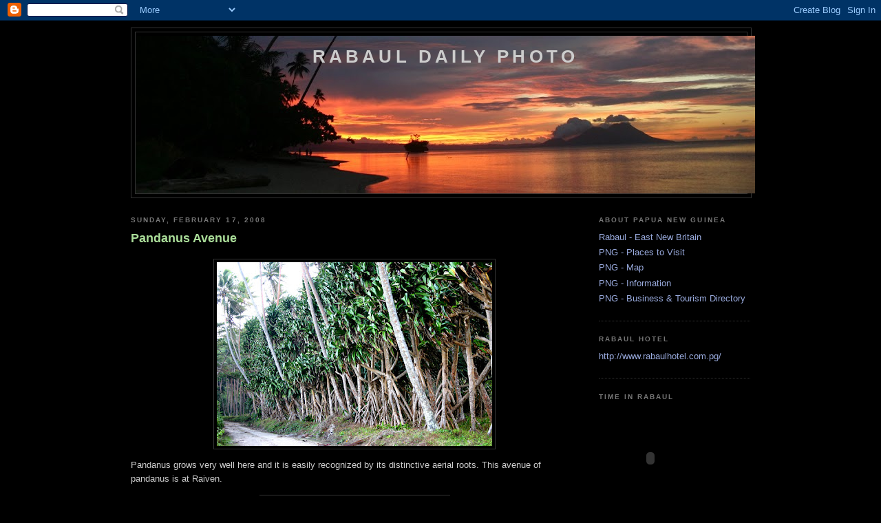

--- FILE ---
content_type: text/html; charset=UTF-8
request_url: https://rabauldailyphoto-jules.blogspot.com/2008/02/pandanus-avenue.html?showComment=1203260400000
body_size: 16642
content:
<!DOCTYPE html>
<html dir='ltr' xmlns='http://www.w3.org/1999/xhtml' xmlns:b='http://www.google.com/2005/gml/b' xmlns:data='http://www.google.com/2005/gml/data' xmlns:expr='http://www.google.com/2005/gml/expr'>
<head>
<link href='https://www.blogger.com/static/v1/widgets/2944754296-widget_css_bundle.css' rel='stylesheet' type='text/css'/>
<meta content='text/html; charset=UTF-8' http-equiv='Content-Type'/>
<meta content='blogger' name='generator'/>
<link href='https://rabauldailyphoto-jules.blogspot.com/favicon.ico' rel='icon' type='image/x-icon'/>
<link href='http://rabauldailyphoto-jules.blogspot.com/2008/02/pandanus-avenue.html' rel='canonical'/>
<link rel="alternate" type="application/atom+xml" title="Rabaul Daily Photo - Atom" href="https://rabauldailyphoto-jules.blogspot.com/feeds/posts/default" />
<link rel="alternate" type="application/rss+xml" title="Rabaul Daily Photo - RSS" href="https://rabauldailyphoto-jules.blogspot.com/feeds/posts/default?alt=rss" />
<link rel="service.post" type="application/atom+xml" title="Rabaul Daily Photo - Atom" href="https://www.blogger.com/feeds/7924670542270721219/posts/default" />

<link rel="alternate" type="application/atom+xml" title="Rabaul Daily Photo - Atom" href="https://rabauldailyphoto-jules.blogspot.com/feeds/2615400827497251209/comments/default" />
<!--Can't find substitution for tag [blog.ieCssRetrofitLinks]-->
<link href='https://blogger.googleusercontent.com/img/b/R29vZ2xl/AVvXsEg6wcsxya28T17EKsYC7MiiW6LU5JVoNvouR3dOZrkebfF8IhPD1IiWUysJQzv9pk5nsChURZgTRixKfG2czUs0kajVIkVQz1yhwiSwYcvNHlPD_Kpf7lacRuYb4GPKdxlIHQhCTEGKtLY/s400/Copy+of+Copy+of+IMG_4053.JPG' rel='image_src'/>
<meta content='http://rabauldailyphoto-jules.blogspot.com/2008/02/pandanus-avenue.html' property='og:url'/>
<meta content='Pandanus Avenue' property='og:title'/>
<meta content='     Pandanus grows very well here and it is easily recognized by its distinctive aerial roots. This avenue of pandanus is at Raiven.     Pa...' property='og:description'/>
<meta content='https://blogger.googleusercontent.com/img/b/R29vZ2xl/AVvXsEg6wcsxya28T17EKsYC7MiiW6LU5JVoNvouR3dOZrkebfF8IhPD1IiWUysJQzv9pk5nsChURZgTRixKfG2czUs0kajVIkVQz1yhwiSwYcvNHlPD_Kpf7lacRuYb4GPKdxlIHQhCTEGKtLY/w1200-h630-p-k-no-nu/Copy+of+Copy+of+IMG_4053.JPG' property='og:image'/>
<title>Rabaul Daily Photo: Pandanus Avenue</title>
<style id='page-skin-1' type='text/css'><!--
/*
-----------------------------------------------
Blogger Template Style
Name:     Minima Black
Designer: Douglas Bowman
URL:      www.stopdesign.com
Date:     26 Feb 2004
Updated by: Blogger Team
----------------------------------------------- */
/* Variable definitions
====================
<Variable name="bgcolor" description="Page Background Color"
type="color" default="#000">
<Variable name="textcolor" description="Text Color"
type="color" default="#ccc">
<Variable name="linkcolor" description="Link Color"
type="color" default="#9ad">
<Variable name="pagetitlecolor" description="Blog Title Color"
type="color" default="#ccc">
<Variable name="descriptioncolor" description="Blog Description Color"
type="color" default="#777">
<Variable name="titlecolor" description="Post Title Color"
type="color" default="#ad9">
<Variable name="bordercolor" description="Border Color"
type="color" default="#333">
<Variable name="sidebarcolor" description="Sidebar Title Color"
type="color" default="#777">
<Variable name="sidebartextcolor" description="Sidebar Text Color"
type="color" default="#999">
<Variable name="visitedlinkcolor" description="Visited Link Color"
type="color" default="#a7a">
<Variable name="bodyfont" description="Text Font"
type="font" default="normal normal 100% 'Trebuchet MS',Trebuchet,Verdana,Sans-serif">
<Variable name="headerfont" description="Sidebar Title Font"
type="font"
default="normal bold 78% 'Trebuchet MS',Trebuchet,Arial,Verdana,Sans-serif">
<Variable name="pagetitlefont" description="Blog Title Font"
type="font"
default="normal bold 200% 'Trebuchet MS',Trebuchet,Verdana,Sans-serif">
<Variable name="descriptionfont" description="Blog Description Font"
type="font"
default="normal normal 78% 'Trebuchet MS', Trebuchet, Verdana, Sans-serif">
<Variable name="postfooterfont" description="Post Footer Font"
type="font"
default="normal normal 78% 'Trebuchet MS', Trebuchet, Arial, Verdana, Sans-serif">
<Variable name="startSide" description="Start side in blog language"
type="automatic" default="left">
<Variable name="endSide" description="End side in blog language"
type="automatic" default="right">
*/
/* Use this with templates/template-twocol.html */
body {
background:#000000;
margin:0;
color:#cccccc;
font: x-small "Trebuchet MS", Trebuchet, Verdana, Sans-serif;
font-size/* */:/**/small;
font-size: /**/small;
text-align: center;
}
a:link {
color:#99aadd;
text-decoration:none;
}
a:visited {
color:#aa77aa;
text-decoration:none;
}
a:hover {
color:#aadd99;
text-decoration:underline;
}
a img {
border-width:0;
}
/* Header
-----------------------------------------------
*/
#header-wrapper {
width:900px;
margin:0 auto 10px;
border:1px solid #333333;
}
#header-inner {
background-position: center;
margin-left: auto;
margin-right: auto;
}
#header {
margin: 5px;
border: 1px solid #333333;
text-align: center;
color:#cccccc;
}
#header h1 {
margin:5px 5px 0;
padding:15px 20px .25em;
line-height:1.2em;
text-transform:uppercase;
letter-spacing:.2em;
font: normal bold 200% 'Trebuchet MS',Trebuchet,Verdana,Sans-serif;
}
#header a {
color:#cccccc;
text-decoration:none;
}
#header a:hover {
color:#cccccc;
}
#header .description {
margin:0 5px 5px;
padding:0 20px 15px;
max-width:900px;
text-transform:uppercase;
letter-spacing:.2em;
line-height: 1.4em;
font: normal normal 78% 'Trebuchet MS', Trebuchet, Verdana, Sans-serif;
color: #777777;
}
#header img {
margin-left: auto;
margin-right: auto;
}
/* Outer-Wrapper
----------------------------------------------- */
#outer-wrapper {
width: 900px;
margin:0 auto;
padding:10px;
text-align:left;
font: normal normal 100% 'Trebuchet MS',Trebuchet,Verdana,Sans-serif;
}
#main-wrapper {
width: 650px;
float: left;
word-wrap: break-word; /* fix for long text breaking sidebar float in IE */
overflow: hidden;     /* fix for long non-text content breaking IE sidebar float */
}
#sidebar-wrapper {
width: 220px;
float: right;
word-wrap: break-word; /* fix for long text breaking sidebar float in IE */
overflow: hidden;     /* fix for long non-text content breaking IE sidebar float */
}
/* Headings
----------------------------------------------- */
h2 {
margin:1.5em 0 .75em;
font:normal bold 78% 'Trebuchet MS',Trebuchet,Arial,Verdana,Sans-serif;
line-height: 1.4em;
text-transform:uppercase;
letter-spacing:.2em;
color:#777777;
}
/* Posts
-----------------------------------------------
*/
h2.date-header {
margin:1.5em 0 .5em;
}
.post {
margin:.5em 0 1.5em;
border-bottom:1px dotted #333333;
padding-bottom:1.5em;
}
.post h3 {
margin:.25em 0 0;
padding:0 0 4px;
font-size:140%;
font-weight:normal;
line-height:1.4em;
color:#aadd99;
}
.post h3 a, .post h3 a:visited, .post h3 strong {
display:block;
text-decoration:none;
color:#aadd99;
font-weight:bold;
}
.post h3 strong, .post h3 a:hover {
color:#cccccc;
}
.post-body {
margin:0 0 .75em;
line-height:1.6em;
}
.post-body blockquote {
line-height:1.3em;
}
.post-footer {
margin: .75em 0;
color:#777777;
text-transform:uppercase;
letter-spacing:.1em;
font: normal normal 78% 'Trebuchet MS', Trebuchet, Arial, Verdana, Sans-serif;
line-height: 1.4em;
}
.comment-link {
margin-left:.6em;
}
.post img {
padding:4px;
border:1px solid #333333;
}
.post blockquote {
margin:1em 20px;
}
.post blockquote p {
margin:.75em 0;
}
/* Comments
----------------------------------------------- */
#comments h4 {
margin:1em 0;
font-weight: bold;
line-height: 1.4em;
text-transform:uppercase;
letter-spacing:.2em;
color: #777777;
}
#comments-block {
margin:1em 0 1.5em;
line-height:1.6em;
}
#comments-block .comment-author {
margin:.5em 0;
}
#comments-block .comment-body {
margin:.25em 0 0;
}
#comments-block .comment-footer {
margin:-.25em 0 2em;
line-height: 1.4em;
text-transform:uppercase;
letter-spacing:.1em;
}
#comments-block .comment-body p {
margin:0 0 .75em;
}
.deleted-comment {
font-style:italic;
color:gray;
}
.feed-links {
clear: both;
line-height: 2.5em;
}
#blog-pager-newer-link {
float: left;
}
#blog-pager-older-link {
float: right;
}
#blog-pager {
text-align: center;
}
/* Sidebar Content
----------------------------------------------- */
.sidebar {
color: #999999;
line-height: 1.5em;
}
.sidebar ul {
list-style:none;
margin:0 0 0;
padding:0 0 0;
}
.sidebar li {
margin:0;
padding-top:0;
padding-right:0;
padding-bottom:.25em;
padding-left:15px;
text-indent:-15px;
line-height:1.5em;
}
.sidebar .widget, .main .widget {
border-bottom:1px dotted #333333;
margin:0 0 1.5em;
padding:0 0 1.5em;
}
.main .Blog {
border-bottom-width: 0;
}
/* Profile
----------------------------------------------- */
.profile-img {
float: left;
margin-top: 0;
margin-right: 5px;
margin-bottom: 5px;
margin-left: 0;
padding: 4px;
border: 1px solid #333333;
}
.profile-data {
margin:0;
text-transform:uppercase;
letter-spacing:.1em;
font: normal normal 78% 'Trebuchet MS', Trebuchet, Arial, Verdana, Sans-serif;
color: #777777;
font-weight: bold;
line-height: 1.6em;
}
.profile-datablock {
margin:.5em 0 .5em;
}
.profile-textblock {
margin: 0.5em 0;
line-height: 1.6em;
}
.profile-link {
font: normal normal 78% 'Trebuchet MS', Trebuchet, Arial, Verdana, Sans-serif;
text-transform: uppercase;
letter-spacing: .1em;
}
/* Footer
----------------------------------------------- */
#footer {
width:660px;
clear:both;
margin:0 auto;
padding-top:15px;
line-height: 1.6em;
text-transform:uppercase;
letter-spacing:.1em;
text-align: center;
}

--></style>
<link href='https://www.blogger.com/dyn-css/authorization.css?targetBlogID=7924670542270721219&amp;zx=a7d07feb-f16f-456e-a17b-fae4034c79a7' media='none' onload='if(media!=&#39;all&#39;)media=&#39;all&#39;' rel='stylesheet'/><noscript><link href='https://www.blogger.com/dyn-css/authorization.css?targetBlogID=7924670542270721219&amp;zx=a7d07feb-f16f-456e-a17b-fae4034c79a7' rel='stylesheet'/></noscript>
<meta name='google-adsense-platform-account' content='ca-host-pub-1556223355139109'/>
<meta name='google-adsense-platform-domain' content='blogspot.com'/>

</head>
<body>
<div class='navbar section' id='navbar'><div class='widget Navbar' data-version='1' id='Navbar1'><script type="text/javascript">
    function setAttributeOnload(object, attribute, val) {
      if(window.addEventListener) {
        window.addEventListener('load',
          function(){ object[attribute] = val; }, false);
      } else {
        window.attachEvent('onload', function(){ object[attribute] = val; });
      }
    }
  </script>
<div id="navbar-iframe-container"></div>
<script type="text/javascript" src="https://apis.google.com/js/platform.js"></script>
<script type="text/javascript">
      gapi.load("gapi.iframes:gapi.iframes.style.bubble", function() {
        if (gapi.iframes && gapi.iframes.getContext) {
          gapi.iframes.getContext().openChild({
              url: 'https://www.blogger.com/navbar/7924670542270721219?po\x3d2615400827497251209\x26origin\x3dhttps://rabauldailyphoto-jules.blogspot.com',
              where: document.getElementById("navbar-iframe-container"),
              id: "navbar-iframe"
          });
        }
      });
    </script><script type="text/javascript">
(function() {
var script = document.createElement('script');
script.type = 'text/javascript';
script.src = '//pagead2.googlesyndication.com/pagead/js/google_top_exp.js';
var head = document.getElementsByTagName('head')[0];
if (head) {
head.appendChild(script);
}})();
</script>
</div></div>
<div id='outer-wrapper'><div id='wrap2'>
<!-- skip links for text browsers -->
<span id='skiplinks' style='display:none;'>
<a href='#main'>skip to main </a> |
      <a href='#sidebar'>skip to sidebar</a>
</span>
<div id='header-wrapper'>
<div class='header section' id='header'><div class='widget Header' data-version='1' id='Header1'>
<div id="header-inner" style="background-image: url(&quot;//4.bp.blogspot.com/_ojEcI2tGES4/SOmmwHRoOhI/AAAAAAAACd4/6gwmGK86Rgw/S900-R/Copy+of+IMG_3751.JPG&quot;); background-position: left; width: 900px; min-height: 229px; _height: 229px; background-repeat: no-repeat; ">
<div class='titlewrapper' style='background: transparent'>
<h1 class='title' style='background: transparent; border-width: 0px'>
<a href='https://rabauldailyphoto-jules.blogspot.com/'>
Rabaul Daily Photo
</a>
</h1>
</div>
<div class='descriptionwrapper'>
<p class='description'><span>
</span></p>
</div>
</div>
</div></div>
</div>
<div id='content-wrapper'>
<div id='crosscol-wrapper' style='text-align:center'>
<div class='crosscol no-items section' id='crosscol'></div>
</div>
<div id='main-wrapper'>
<div class='main section' id='main'><div class='widget Blog' data-version='1' id='Blog1'>
<div class='blog-posts hfeed'>

          <div class="date-outer">
        
<h2 class='date-header'><span>Sunday, February 17, 2008</span></h2>

          <div class="date-posts">
        
<div class='post-outer'>
<div class='post'>
<a name='2615400827497251209'></a>
<h3 class='post-title'>
<a href='https://rabauldailyphoto-jules.blogspot.com/2008/02/pandanus-avenue.html'>Pandanus Avenue</a>
</h3>
<div class='post-header-line-1'></div>
<div class='post-body'>
<p><a href="https://blogger.googleusercontent.com/img/b/R29vZ2xl/AVvXsEg6wcsxya28T17EKsYC7MiiW6LU5JVoNvouR3dOZrkebfF8IhPD1IiWUysJQzv9pk5nsChURZgTRixKfG2czUs0kajVIkVQz1yhwiSwYcvNHlPD_Kpf7lacRuYb4GPKdxlIHQhCTEGKtLY/s1600-h/Copy+of+Copy+of+IMG_4053.JPG" onblur="try {parent.deselectBloggerImageGracefully();} catch(e) {}"><img alt="" border="0" id="BLOGGER_PHOTO_ID_5167825351912508898" src="https://blogger.googleusercontent.com/img/b/R29vZ2xl/AVvXsEg6wcsxya28T17EKsYC7MiiW6LU5JVoNvouR3dOZrkebfF8IhPD1IiWUysJQzv9pk5nsChURZgTRixKfG2czUs0kajVIkVQz1yhwiSwYcvNHlPD_Kpf7lacRuYb4GPKdxlIHQhCTEGKtLY/s400/Copy+of+Copy+of+IMG_4053.JPG" style="margin: 0px auto 10px; display: block; text-align: center; cursor: pointer;" /></a>  <p style="font-family: arial;" class="MsoNormal"><span style="font-size:100%;"><o:p> </o:p></span></p>  <p style="font-family: arial;" class="MsoNormal"><span style="font-size:100%;">Pandanus grows very well here and it is easily recognized by its distinctive aerial roots. This avenue of pandanus is at Raiven.<br /></span> </p>  <p style="font-family: arial;" class="MsoNormal"><span style="font-size:100%;"><o:p> </o:p></span></p><a href="https://blogger.googleusercontent.com/img/b/R29vZ2xl/AVvXsEi44tjWy3T__nD_bC2isG_e2_Svy2QRLiw4qEYlGf8IKqXSSygm0cgH0Fsl3biPh15VcIlfCd2GfpiYyTyu9gu9Qq_jaxLbFv1ZvVh4kIeCyrZDQNiVAMeH7dKCe1-TFQ8dp9kpy66tMLM/s1600-h/IMG_4057.JPG" onblur="try {parent.deselectBloggerImageGracefully();} catch(e) {}"><img alt="" border="0" id="BLOGGER_PHOTO_ID_5167826210905968114" src="https://blogger.googleusercontent.com/img/b/R29vZ2xl/AVvXsEi44tjWy3T__nD_bC2isG_e2_Svy2QRLiw4qEYlGf8IKqXSSygm0cgH0Fsl3biPh15VcIlfCd2GfpiYyTyu9gu9Qq_jaxLbFv1ZvVh4kIeCyrZDQNiVAMeH7dKCe1-TFQ8dp9kpy66tMLM/s400/IMG_4057.JPG" style="margin: 0px auto 10px; display: block; text-align: center; cursor: pointer;" /></a><p style="font-family: arial;" class="MsoNormal"><span style="font-size:100%;">Pandanus is a member of the screw pine family and its<a name="disc"> leaves</a> are a popular flavouring in tropical Asia, from South India to <st1:place st="on"><st1:country-region st="on">New Guinea</st1:country-region></st1:place>. They are used for rather different purposes, but mostly in connection with rice, since rice can profit most from the hay-like odour of pandanus leaves. However the scent of pandanus leaves develops only on withering; the fresh, intact plants hardly have any odour.</span></p>  <p style="font-family: arial;" class="MsoNormal"><o:p> </o:p><span style="font-size:12;"><span style="font-size:100%;">Plain rice cooked in coconut milk and flavoured with pandanus leaves is a delicacy even when eaten alone; with only a few more ingredients, Most delicious, is rice steamed in small baskets made from pandanus leaves. For more information check out  <a href="http://www.uni-graz.at/%7Ekatzer/engl/Pand_ama.html">this web site</a>.</span><br /></span></p>  <span style="font-size:100%;"><span style=";font-family:&quot;;font-size:12;"  ><span style="font-size:130%;"><br /></span></span></span></p>
<div style='clear: both;'></div>
</div>
<div class='post-footer'>
<p class='post-footer-line post-footer-line-1'><span class='post-author'>
Posted by
Jules
</span>
<span class='post-timestamp'>
at
<a class='timestamp-link' href='https://rabauldailyphoto-jules.blogspot.com/2008/02/pandanus-avenue.html' title='permanent link'>3:50&#8239;PM</a>
</span>
<span class='post-comment-link'>
</span>
<span class='post-icons'>
<span class='item-action'>
<a href='https://www.blogger.com/email-post/7924670542270721219/2615400827497251209' title='Email Post'>
<span class='email-post-icon'>&#160;</span>
</a>
</span>
<span class='item-control blog-admin pid-587145447'>
<a href='https://www.blogger.com/post-edit.g?blogID=7924670542270721219&postID=2615400827497251209&from=pencil' title='Edit Post'>
<img alt='' class='icon-action' height='18' src='https://resources.blogblog.com/img/icon18_edit_allbkg.gif' width='18'/>
</a>
</span>
</span>
</p>
<p class='post-footer-line post-footer-line-2'></p>
<p class='post-footer-line post-footer-line-3'></p>
</div>
</div>
<div class='comments' id='comments'>
<a name='comments'></a>
<h4>22 comments:</h4>
<div id='Blog1_comments-block-wrapper'>
<dl class='avatar-comment-indent' id='comments-block'>
<dt class='comment-author ' id='c41846753753976744'>
<a name='c41846753753976744'></a>
<div class="avatar-image-container avatar-stock"><span dir="ltr"><img src="//resources.blogblog.com/img/blank.gif" width="35" height="35" alt="" title="Anonymous">

</span></div>
Anonymous
said...
</dt>
<dd class='comment-body' id='Blog1_cmt-41846753753976744'>
<p>
sounds like I should have asked you for photo's then.  Here you go.<BR/><BR/>http://www.rabaulhotel.com.pg/<BR/><BR/>currently i'm up to the painful task of fixing it for all browsers then i'll get more photo's on to the site and lastly get a php contact form sorted for them.<BR/><BR/>I'm heading over to Rabaul in July after doing the Kokoda Trail so I'm hoping to get some photo's while I'm there, and diving in if my feet arn't in need of a big rest.  your site has given me some locations I'll definitely want to see and being into ww2 history it's been interesting seeing alot of your locations etc.
</p>
</dd>
<dd class='comment-footer'>
<span class='comment-timestamp'>
<a href='https://rabauldailyphoto-jules.blogspot.com/2008/02/pandanus-avenue.html?showComment=1203231420000#c41846753753976744' title='comment permalink'>
February 17, 2008 at 4:57&#8239;PM
</a>
<span class='item-control blog-admin pid-1543200379'>
<a class='comment-delete' href='https://www.blogger.com/comment/delete/7924670542270721219/41846753753976744' title='Delete Comment'>
<img src='https://resources.blogblog.com/img/icon_delete13.gif'/>
</a>
</span>
</span>
</dd>
<dt class='comment-author blog-author' id='c6894530558297302855'>
<a name='c6894530558297302855'></a>
<div class="avatar-image-container vcard"><span dir="ltr"><a href="https://www.blogger.com/profile/06896713537525930258" target="" rel="nofollow" onclick="" class="avatar-hovercard" id="av-6894530558297302855-06896713537525930258"><img src="https://resources.blogblog.com/img/blank.gif" width="35" height="35" class="delayLoad" style="display: none;" longdesc="//blogger.googleusercontent.com/img/b/R29vZ2xl/AVvXsEiBcHNl5vULhUpDnlWj0X8i6qEh4afeyKNDyk04SILPGNOJKgTY0F9KBdoEuZCW8_x509qspXnEBr88J9WeaN7A7dBBFLCsOE_mTD7Vi8uVj2H0MhXVbVVFbxM4XIrUKQ/s45-c/IMG_3161.JPG" alt="" title="Jules">

<noscript><img src="//blogger.googleusercontent.com/img/b/R29vZ2xl/AVvXsEiBcHNl5vULhUpDnlWj0X8i6qEh4afeyKNDyk04SILPGNOJKgTY0F9KBdoEuZCW8_x509qspXnEBr88J9WeaN7A7dBBFLCsOE_mTD7Vi8uVj2H0MhXVbVVFbxM4XIrUKQ/s45-c/IMG_3161.JPG" width="35" height="35" class="photo" alt=""></noscript></a></span></div>
<a href='https://www.blogger.com/profile/06896713537525930258' rel='nofollow'>Jules</a>
said...
</dt>
<dd class='comment-body' id='Blog1_cmt-6894530558297302855'>
<p>
Hi - thanks for the link.<BR/><BR/>It is a co-incidence but I am posting Kokoda photos this week - hope you enjoy them. Hopefully the track will be open again by then.  If you are staying at Rabaul Hotel we will probably catch up.
</p>
</dd>
<dd class='comment-footer'>
<span class='comment-timestamp'>
<a href='https://rabauldailyphoto-jules.blogspot.com/2008/02/pandanus-avenue.html?showComment=1203236760000#c6894530558297302855' title='comment permalink'>
February 17, 2008 at 6:26&#8239;PM
</a>
<span class='item-control blog-admin pid-587145447'>
<a class='comment-delete' href='https://www.blogger.com/comment/delete/7924670542270721219/6894530558297302855' title='Delete Comment'>
<img src='https://resources.blogblog.com/img/icon_delete13.gif'/>
</a>
</span>
</span>
</dd>
<dt class='comment-author ' id='c6874935290065126207'>
<a name='c6874935290065126207'></a>
<div class="avatar-image-container avatar-stock"><span dir="ltr"><a href="https://www.blogger.com/profile/08451681218562430878" target="" rel="nofollow" onclick="" class="avatar-hovercard" id="av-6874935290065126207-08451681218562430878"><img src="//www.blogger.com/img/blogger_logo_round_35.png" width="35" height="35" alt="" title="CaBaCuRl">

</a></span></div>
<a href='https://www.blogger.com/profile/08451681218562430878' rel='nofollow'>CaBaCuRl</a>
said...
</dt>
<dd class='comment-body' id='Blog1_cmt-6874935290065126207'>
<p>
I had no idea pandanus were used in cooking, Jules. We have pandanus growing along  the coast here, but sadly, some kind of insect is killing them.
</p>
</dd>
<dd class='comment-footer'>
<span class='comment-timestamp'>
<a href='https://rabauldailyphoto-jules.blogspot.com/2008/02/pandanus-avenue.html?showComment=1203240540000#c6874935290065126207' title='comment permalink'>
February 17, 2008 at 7:29&#8239;PM
</a>
<span class='item-control blog-admin pid-216749133'>
<a class='comment-delete' href='https://www.blogger.com/comment/delete/7924670542270721219/6874935290065126207' title='Delete Comment'>
<img src='https://resources.blogblog.com/img/icon_delete13.gif'/>
</a>
</span>
</span>
</dd>
<dt class='comment-author ' id='c4055849577216623658'>
<a name='c4055849577216623658'></a>
<div class="avatar-image-container vcard"><span dir="ltr"><a href="https://www.blogger.com/profile/08059152467099868300" target="" rel="nofollow" onclick="" class="avatar-hovercard" id="av-4055849577216623658-08059152467099868300"><img src="https://resources.blogblog.com/img/blank.gif" width="35" height="35" class="delayLoad" style="display: none;" longdesc="//1.bp.blogspot.com/_9gyA0tzaNA0/TNRIrmtk_yI/AAAAAAAAUDo/F_u0SiOypw4/S45-s35/IMG_7704_5.jpg" alt="" title="Jilly">

<noscript><img src="//1.bp.blogspot.com/_9gyA0tzaNA0/TNRIrmtk_yI/AAAAAAAAUDo/F_u0SiOypw4/S45-s35/IMG_7704_5.jpg" width="35" height="35" class="photo" alt=""></noscript></a></span></div>
<a href='https://www.blogger.com/profile/08059152467099868300' rel='nofollow'>Jilly</a>
said...
</dt>
<dd class='comment-body' id='Blog1_cmt-4055849577216623658'>
<p>
What a beautiful avenue of pandanus. Great shot, Jules. And fascinating commentary. I learn so much from you.
</p>
</dd>
<dd class='comment-footer'>
<span class='comment-timestamp'>
<a href='https://rabauldailyphoto-jules.blogspot.com/2008/02/pandanus-avenue.html?showComment=1203247260000#c4055849577216623658' title='comment permalink'>
February 17, 2008 at 9:21&#8239;PM
</a>
<span class='item-control blog-admin pid-265468929'>
<a class='comment-delete' href='https://www.blogger.com/comment/delete/7924670542270721219/4055849577216623658' title='Delete Comment'>
<img src='https://resources.blogblog.com/img/icon_delete13.gif'/>
</a>
</span>
</span>
</dd>
<dt class='comment-author ' id='c7148575584098375576'>
<a name='c7148575584098375576'></a>
<div class="avatar-image-container vcard"><span dir="ltr"><a href="https://www.blogger.com/profile/14644501811292368771" target="" rel="nofollow" onclick="" class="avatar-hovercard" id="av-7148575584098375576-14644501811292368771"><img src="https://resources.blogblog.com/img/blank.gif" width="35" height="35" class="delayLoad" style="display: none;" longdesc="//blogger.googleusercontent.com/img/b/R29vZ2xl/AVvXsEiXN2-pb8HIF8-B3vRxvvoK6O_5L0Nwfx5Wyxm1AxWE2hM_Y4bS6SCzFf72ymoPEvv5GOAg-KAHOTSG6blDhLJUtSYWF6qERF-bTtsznvn9WzVuJfWhr3oJzCFQ5D1FIg/s45-c/*" alt="" title="M.Benaut">

<noscript><img src="//blogger.googleusercontent.com/img/b/R29vZ2xl/AVvXsEiXN2-pb8HIF8-B3vRxvvoK6O_5L0Nwfx5Wyxm1AxWE2hM_Y4bS6SCzFf72ymoPEvv5GOAg-KAHOTSG6blDhLJUtSYWF6qERF-bTtsznvn9WzVuJfWhr3oJzCFQ5D1FIg/s45-c/*" width="35" height="35" class="photo" alt=""></noscript></a></span></div>
<a href='https://www.blogger.com/profile/14644501811292368771' rel='nofollow'>M.Benaut</a>
said...
</dt>
<dd class='comment-body' id='Blog1_cmt-7148575584098375576'>
<p>
One minute, your posts make me hungry, the next, I wish I were there. <BR/>Both, is the final conclusion.<BR/>Guess what I will be cooking tomorrow night !
</p>
</dd>
<dd class='comment-footer'>
<span class='comment-timestamp'>
<a href='https://rabauldailyphoto-jules.blogspot.com/2008/02/pandanus-avenue.html?showComment=1203249720000#c7148575584098375576' title='comment permalink'>
February 17, 2008 at 10:02&#8239;PM
</a>
<span class='item-control blog-admin pid-1335446922'>
<a class='comment-delete' href='https://www.blogger.com/comment/delete/7924670542270721219/7148575584098375576' title='Delete Comment'>
<img src='https://resources.blogblog.com/img/icon_delete13.gif'/>
</a>
</span>
</span>
</dd>
<dt class='comment-author ' id='c5997376639420733688'>
<a name='c5997376639420733688'></a>
<div class="avatar-image-container avatar-stock"><span dir="ltr"><img src="//resources.blogblog.com/img/blank.gif" width="35" height="35" alt="" title="Anonymous">

</span></div>
Anonymous
said...
</dt>
<dd class='comment-body' id='Blog1_cmt-5997376639420733688'>
<p>
Though I never ate it the way you described it made my mouth water. I also love creamed rice which has been sweetened.
</p>
</dd>
<dd class='comment-footer'>
<span class='comment-timestamp'>
<a href='https://rabauldailyphoto-jules.blogspot.com/2008/02/pandanus-avenue.html?showComment=1203249900000#c5997376639420733688' title='comment permalink'>
February 17, 2008 at 10:05&#8239;PM
</a>
<span class='item-control blog-admin pid-1543200379'>
<a class='comment-delete' href='https://www.blogger.com/comment/delete/7924670542270721219/5997376639420733688' title='Delete Comment'>
<img src='https://resources.blogblog.com/img/icon_delete13.gif'/>
</a>
</span>
</span>
</dd>
<dt class='comment-author ' id='c5003876079148265472'>
<a name='c5003876079148265472'></a>
<div class="avatar-image-container avatar-stock"><span dir="ltr"><a href="https://www.blogger.com/profile/12301223597410227516" target="" rel="nofollow" onclick="" class="avatar-hovercard" id="av-5003876079148265472-12301223597410227516"><img src="//www.blogger.com/img/blogger_logo_round_35.png" width="35" height="35" alt="" title="dot">

</a></span></div>
<a href='https://www.blogger.com/profile/12301223597410227516' rel='nofollow'>dot</a>
said...
</dt>
<dd class='comment-body' id='Blog1_cmt-5003876079148265472'>
<p>
Thank you for visiting my blog.  If you would like to join Sky Watch please come back next Friday and add your name to the list.  There was some question about favoritism so I've decided to let everyone put their own name on the list.
</p>
</dd>
<dd class='comment-footer'>
<span class='comment-timestamp'>
<a href='https://rabauldailyphoto-jules.blogspot.com/2008/02/pandanus-avenue.html?showComment=1203260220000#c5003876079148265472' title='comment permalink'>
February 18, 2008 at 12:57&#8239;AM
</a>
<span class='item-control blog-admin pid-691818020'>
<a class='comment-delete' href='https://www.blogger.com/comment/delete/7924670542270721219/5003876079148265472' title='Delete Comment'>
<img src='https://resources.blogblog.com/img/icon_delete13.gif'/>
</a>
</span>
</span>
</dd>
<dt class='comment-author ' id='c618289834308367991'>
<a name='c618289834308367991'></a>
<div class="avatar-image-container vcard"><span dir="ltr"><a href="https://www.blogger.com/profile/04167792394551286975" target="" rel="nofollow" onclick="" class="avatar-hovercard" id="av-618289834308367991-04167792394551286975"><img src="https://resources.blogblog.com/img/blank.gif" width="35" height="35" class="delayLoad" style="display: none;" longdesc="//blogger.googleusercontent.com/img/b/R29vZ2xl/AVvXsEgXivuO1kogwUXprJ77CfRU8bKoKtt_gAicmCA3D_eUIjYJw8jrh9fGnmlO5bNXbRlLTJZU4hZn5GMervJdhLqtvOpFVt0nvHegUMOaSQDv5UIs-GwAYnVEsH4zqO5GdQ/s45-c/970550_10200671456141688_1018119955_n.jpg" alt="" title="Tom">

<noscript><img src="//blogger.googleusercontent.com/img/b/R29vZ2xl/AVvXsEgXivuO1kogwUXprJ77CfRU8bKoKtt_gAicmCA3D_eUIjYJw8jrh9fGnmlO5bNXbRlLTJZU4hZn5GMervJdhLqtvOpFVt0nvHegUMOaSQDv5UIs-GwAYnVEsH4zqO5GdQ/s45-c/970550_10200671456141688_1018119955_n.jpg" width="35" height="35" class="photo" alt=""></noscript></a></span></div>
<a href='https://www.blogger.com/profile/04167792394551286975' rel='nofollow'>Tom</a>
said...
</dt>
<dd class='comment-body' id='Blog1_cmt-618289834308367991'>
<p>
Never heard of this plant before but I agree with Abe.. it sounds nice..
</p>
</dd>
<dd class='comment-footer'>
<span class='comment-timestamp'>
<a href='https://rabauldailyphoto-jules.blogspot.com/2008/02/pandanus-avenue.html?showComment=1203260400000#c618289834308367991' title='comment permalink'>
February 18, 2008 at 1:00&#8239;AM
</a>
<span class='item-control blog-admin pid-177529243'>
<a class='comment-delete' href='https://www.blogger.com/comment/delete/7924670542270721219/618289834308367991' title='Delete Comment'>
<img src='https://resources.blogblog.com/img/icon_delete13.gif'/>
</a>
</span>
</span>
</dd>
<dt class='comment-author ' id='c934854324572120544'>
<a name='c934854324572120544'></a>
<div class="avatar-image-container avatar-stock"><span dir="ltr"><a href="https://www.blogger.com/profile/05730088464674356217" target="" rel="nofollow" onclick="" class="avatar-hovercard" id="av-934854324572120544-05730088464674356217"><img src="//www.blogger.com/img/blogger_logo_round_35.png" width="35" height="35" alt="" title="Marcel">

</a></span></div>
<a href='https://www.blogger.com/profile/05730088464674356217' rel='nofollow'>Marcel</a>
said...
</dt>
<dd class='comment-body' id='Blog1_cmt-934854324572120544'>
<p>
Very interesting and cool photo too.
</p>
</dd>
<dd class='comment-footer'>
<span class='comment-timestamp'>
<a href='https://rabauldailyphoto-jules.blogspot.com/2008/02/pandanus-avenue.html?showComment=1203265020000#c934854324572120544' title='comment permalink'>
February 18, 2008 at 2:17&#8239;AM
</a>
<span class='item-control blog-admin pid-1331046368'>
<a class='comment-delete' href='https://www.blogger.com/comment/delete/7924670542270721219/934854324572120544' title='Delete Comment'>
<img src='https://resources.blogblog.com/img/icon_delete13.gif'/>
</a>
</span>
</span>
</dd>
<dt class='comment-author ' id='c4639895746835538690'>
<a name='c4639895746835538690'></a>
<div class="avatar-image-container vcard"><span dir="ltr"><a href="https://www.blogger.com/profile/14533409255215440113" target="" rel="nofollow" onclick="" class="avatar-hovercard" id="av-4639895746835538690-14533409255215440113"><img src="https://resources.blogblog.com/img/blank.gif" width="35" height="35" class="delayLoad" style="display: none;" longdesc="//2.bp.blogspot.com/_BeQ99zvbgEQ/TCpg6MJZeaI/AAAAAAAAM6w/lpxsLozZjc0/S45-s35/cartoon%2Bby%2Bterry%2Bshelbourne.JPG" alt="" title="imac">

<noscript><img src="//2.bp.blogspot.com/_BeQ99zvbgEQ/TCpg6MJZeaI/AAAAAAAAM6w/lpxsLozZjc0/S45-s35/cartoon%2Bby%2Bterry%2Bshelbourne.JPG" width="35" height="35" class="photo" alt=""></noscript></a></span></div>
<a href='https://www.blogger.com/profile/14533409255215440113' rel='nofollow'>imac</a>
said...
</dt>
<dd class='comment-body' id='Blog1_cmt-4639895746835538690'>
<p>
Great shots Jules, great roots them wow.
</p>
</dd>
<dd class='comment-footer'>
<span class='comment-timestamp'>
<a href='https://rabauldailyphoto-jules.blogspot.com/2008/02/pandanus-avenue.html?showComment=1203265620000#c4639895746835538690' title='comment permalink'>
February 18, 2008 at 2:27&#8239;AM
</a>
<span class='item-control blog-admin pid-499071270'>
<a class='comment-delete' href='https://www.blogger.com/comment/delete/7924670542270721219/4639895746835538690' title='Delete Comment'>
<img src='https://resources.blogblog.com/img/icon_delete13.gif'/>
</a>
</span>
</span>
</dd>
<dt class='comment-author ' id='c7811368131632286471'>
<a name='c7811368131632286471'></a>
<div class="avatar-image-container avatar-stock"><span dir="ltr"><a href="https://www.blogger.com/profile/12938980502783421961" target="" rel="nofollow" onclick="" class="avatar-hovercard" id="av-7811368131632286471-12938980502783421961"><img src="//www.blogger.com/img/blogger_logo_round_35.png" width="35" height="35" alt="" title="dive">

</a></span></div>
<a href='https://www.blogger.com/profile/12938980502783421961' rel='nofollow'>dive</a>
said...
</dt>
<dd class='comment-body' id='Blog1_cmt-7811368131632286471'>
<p>
Wow! Those are fantastic, Jules!<BR/><BR/>Screw pine &#8230; Hee hee hee.
</p>
</dd>
<dd class='comment-footer'>
<span class='comment-timestamp'>
<a href='https://rabauldailyphoto-jules.blogspot.com/2008/02/pandanus-avenue.html?showComment=1203267240000#c7811368131632286471' title='comment permalink'>
February 18, 2008 at 2:54&#8239;AM
</a>
<span class='item-control blog-admin pid-1203608900'>
<a class='comment-delete' href='https://www.blogger.com/comment/delete/7924670542270721219/7811368131632286471' title='Delete Comment'>
<img src='https://resources.blogblog.com/img/icon_delete13.gif'/>
</a>
</span>
</span>
</dd>
<dt class='comment-author ' id='c5894418393768629951'>
<a name='c5894418393768629951'></a>
<div class="avatar-image-container vcard"><span dir="ltr"><a href="https://www.blogger.com/profile/16459620834878853588" target="" rel="nofollow" onclick="" class="avatar-hovercard" id="av-5894418393768629951-16459620834878853588"><img src="https://resources.blogblog.com/img/blank.gif" width="35" height="35" class="delayLoad" style="display: none;" longdesc="//4.bp.blogspot.com/_LWv6KQOZ9SU/SdTJocncO2I/AAAAAAAAGXc/YMpqNDveCU8/S45-s35/orange%2Bskwirl.jpg" alt="" title="Squirrel">

<noscript><img src="//4.bp.blogspot.com/_LWv6KQOZ9SU/SdTJocncO2I/AAAAAAAAGXc/YMpqNDveCU8/S45-s35/orange%2Bskwirl.jpg" width="35" height="35" class="photo" alt=""></noscript></a></span></div>
<a href='https://www.blogger.com/profile/16459620834878853588' rel='nofollow'>Squirrel</a>
said...
</dt>
<dd class='comment-body' id='Blog1_cmt-5894418393768629951'>
<p>
These trees are beautiful and very interesting--I never knew they existed. <BR/><BR/>I have been trying to sleep off a virus/ are you all better now?
</p>
</dd>
<dd class='comment-footer'>
<span class='comment-timestamp'>
<a href='https://rabauldailyphoto-jules.blogspot.com/2008/02/pandanus-avenue.html?showComment=1203281460000#c5894418393768629951' title='comment permalink'>
February 18, 2008 at 6:51&#8239;AM
</a>
<span class='item-control blog-admin pid-1742423847'>
<a class='comment-delete' href='https://www.blogger.com/comment/delete/7924670542270721219/5894418393768629951' title='Delete Comment'>
<img src='https://resources.blogblog.com/img/icon_delete13.gif'/>
</a>
</span>
</span>
</dd>
<dt class='comment-author ' id='c4524043668864725157'>
<a name='c4524043668864725157'></a>
<div class="avatar-image-container avatar-stock"><span dir="ltr"><img src="//resources.blogblog.com/img/blank.gif" width="35" height="35" alt="" title="Anonymous">

</span></div>
Anonymous
said...
</dt>
<dd class='comment-body' id='Blog1_cmt-4524043668864725157'>
<p>
Interesting stuff. Is it related to the Banyan?<A HREF="http://planetearthdailyphoto.blogspot.com/" REL="nofollow"><BR/>Planet Earth Daily Photo</A>.
</p>
</dd>
<dd class='comment-footer'>
<span class='comment-timestamp'>
<a href='https://rabauldailyphoto-jules.blogspot.com/2008/02/pandanus-avenue.html?showComment=1203281640000#c4524043668864725157' title='comment permalink'>
February 18, 2008 at 6:54&#8239;AM
</a>
<span class='item-control blog-admin pid-1543200379'>
<a class='comment-delete' href='https://www.blogger.com/comment/delete/7924670542270721219/4524043668864725157' title='Delete Comment'>
<img src='https://resources.blogblog.com/img/icon_delete13.gif'/>
</a>
</span>
</span>
</dd>
<dt class='comment-author blog-author' id='c6489830500637399997'>
<a name='c6489830500637399997'></a>
<div class="avatar-image-container vcard"><span dir="ltr"><a href="https://www.blogger.com/profile/06896713537525930258" target="" rel="nofollow" onclick="" class="avatar-hovercard" id="av-6489830500637399997-06896713537525930258"><img src="https://resources.blogblog.com/img/blank.gif" width="35" height="35" class="delayLoad" style="display: none;" longdesc="//blogger.googleusercontent.com/img/b/R29vZ2xl/AVvXsEiBcHNl5vULhUpDnlWj0X8i6qEh4afeyKNDyk04SILPGNOJKgTY0F9KBdoEuZCW8_x509qspXnEBr88J9WeaN7A7dBBFLCsOE_mTD7Vi8uVj2H0MhXVbVVFbxM4XIrUKQ/s45-c/IMG_3161.JPG" alt="" title="Jules">

<noscript><img src="//blogger.googleusercontent.com/img/b/R29vZ2xl/AVvXsEiBcHNl5vULhUpDnlWj0X8i6qEh4afeyKNDyk04SILPGNOJKgTY0F9KBdoEuZCW8_x509qspXnEBr88J9WeaN7A7dBBFLCsOE_mTD7Vi8uVj2H0MhXVbVVFbxM4XIrUKQ/s45-c/IMG_3161.JPG" width="35" height="35" class="photo" alt=""></noscript></a></span></div>
<a href='https://www.blogger.com/profile/06896713537525930258' rel='nofollow'>Jules</a>
said...
</dt>
<dd class='comment-body' id='Blog1_cmt-6489830500637399997'>
<p>
Hi All<BR/><BR/>Rich - a Banyan is a fig tree with massive aerial roots but no relation to the pandanus.<BR/><BR/>Dive - good one!!!<BR/><BR/>squirrel - hope you get back to normal soon. i am quite well now - would be better if my server was working properly!!
</p>
</dd>
<dd class='comment-footer'>
<span class='comment-timestamp'>
<a href='https://rabauldailyphoto-jules.blogspot.com/2008/02/pandanus-avenue.html?showComment=1203321180000#c6489830500637399997' title='comment permalink'>
February 18, 2008 at 5:53&#8239;PM
</a>
<span class='item-control blog-admin pid-587145447'>
<a class='comment-delete' href='https://www.blogger.com/comment/delete/7924670542270721219/6489830500637399997' title='Delete Comment'>
<img src='https://resources.blogblog.com/img/icon_delete13.gif'/>
</a>
</span>
</span>
</dd>
<dt class='comment-author ' id='c3860802424334935744'>
<a name='c3860802424334935744'></a>
<div class="avatar-image-container vcard"><span dir="ltr"><a href="https://www.blogger.com/profile/00181520825012037531" target="" rel="nofollow" onclick="" class="avatar-hovercard" id="av-3860802424334935744-00181520825012037531"><img src="https://resources.blogblog.com/img/blank.gif" width="35" height="35" class="delayLoad" style="display: none;" longdesc="//1.bp.blogspot.com/-qyX1LrIcyMo/ZpeeLsPVWwI/AAAAAAAA9wg/hSHkgRLr5n4J2LGzgxLjwB1Dew48TKBswCK4BGAYYCw/s35/Pink%252520rose.jpg" alt="" title="Donna">

<noscript><img src="//1.bp.blogspot.com/-qyX1LrIcyMo/ZpeeLsPVWwI/AAAAAAAA9wg/hSHkgRLr5n4J2LGzgxLjwB1Dew48TKBswCK4BGAYYCw/s35/Pink%252520rose.jpg" width="35" height="35" class="photo" alt=""></noscript></a></span></div>
<a href='https://www.blogger.com/profile/00181520825012037531' rel='nofollow'>Donna</a>
said...
</dt>
<dd class='comment-body' id='Blog1_cmt-3860802424334935744'>
<p>
Pretty pictures..as usual!  Hope you are feeling wonderful again sweetie!  Stay well!!
</p>
</dd>
<dd class='comment-footer'>
<span class='comment-timestamp'>
<a href='https://rabauldailyphoto-jules.blogspot.com/2008/02/pandanus-avenue.html?showComment=1203341640000#c3860802424334935744' title='comment permalink'>
February 18, 2008 at 11:34&#8239;PM
</a>
<span class='item-control blog-admin pid-1721672183'>
<a class='comment-delete' href='https://www.blogger.com/comment/delete/7924670542270721219/3860802424334935744' title='Delete Comment'>
<img src='https://resources.blogblog.com/img/icon_delete13.gif'/>
</a>
</span>
</span>
</dd>
<dt class='comment-author ' id='c8270275631246583596'>
<a name='c8270275631246583596'></a>
<div class="avatar-image-container vcard"><span dir="ltr"><a href="https://www.blogger.com/profile/05910048372540673170" target="" rel="nofollow" onclick="" class="avatar-hovercard" id="av-8270275631246583596-05910048372540673170"><img src="https://resources.blogblog.com/img/blank.gif" width="35" height="35" class="delayLoad" style="display: none;" longdesc="//3.bp.blogspot.com/_NhemH0p0raY/Sap2JajNALI/AAAAAAAABQU/xYNazUz0WJ8/S45-s35/pai%2Bem%2Bgasteiz.JPG" alt="" title="quintarantino">

<noscript><img src="//3.bp.blogspot.com/_NhemH0p0raY/Sap2JajNALI/AAAAAAAABQU/xYNazUz0WJ8/S45-s35/pai%2Bem%2Bgasteiz.JPG" width="35" height="35" class="photo" alt=""></noscript></a></span></div>
<a href='https://www.blogger.com/profile/05910048372540673170' rel='nofollow'>quintarantino</a>
said...
</dt>
<dd class='comment-body' id='Blog1_cmt-8270275631246583596'>
<p>
That is an amazing plant.<BR/><BR/>Yesterday saw on a documentary ("Travel Channel") some of the places you have been showing here on photos. <BR/>Those barges, the military hospital, the volcano ...<BR/>And the Laclan (guess this is the right way to write it) Islands.<BR/>It's a beautiful place to wander around and take photos.
</p>
</dd>
<dd class='comment-footer'>
<span class='comment-timestamp'>
<a href='https://rabauldailyphoto-jules.blogspot.com/2008/02/pandanus-avenue.html?showComment=1203345300000#c8270275631246583596' title='comment permalink'>
February 19, 2008 at 12:35&#8239;AM
</a>
<span class='item-control blog-admin pid-85028584'>
<a class='comment-delete' href='https://www.blogger.com/comment/delete/7924670542270721219/8270275631246583596' title='Delete Comment'>
<img src='https://resources.blogblog.com/img/icon_delete13.gif'/>
</a>
</span>
</span>
</dd>
<dt class='comment-author ' id='c283197689699009245'>
<a name='c283197689699009245'></a>
<div class="avatar-image-container avatar-stock"><span dir="ltr"><a href="https://www.blogger.com/profile/08284404430321001323" target="" rel="nofollow" onclick="" class="avatar-hovercard" id="av-283197689699009245-08284404430321001323"><img src="//www.blogger.com/img/blogger_logo_round_35.png" width="35" height="35" alt="" title="Daniel J Santos">

</a></span></div>
<a href='https://www.blogger.com/profile/08284404430321001323' rel='nofollow'>Daniel J Santos</a>
said...
</dt>
<dd class='comment-body' id='Blog1_cmt-283197689699009245'>
<p>
lots of nature, lots of green with interesting information, great post.
</p>
</dd>
<dd class='comment-footer'>
<span class='comment-timestamp'>
<a href='https://rabauldailyphoto-jules.blogspot.com/2008/02/pandanus-avenue.html?showComment=1203346860000#c283197689699009245' title='comment permalink'>
February 19, 2008 at 1:01&#8239;AM
</a>
<span class='item-control blog-admin pid-1644501976'>
<a class='comment-delete' href='https://www.blogger.com/comment/delete/7924670542270721219/283197689699009245' title='Delete Comment'>
<img src='https://resources.blogblog.com/img/icon_delete13.gif'/>
</a>
</span>
</span>
</dd>
<dt class='comment-author ' id='c2121337332670158521'>
<a name='c2121337332670158521'></a>
<div class="avatar-image-container vcard"><span dir="ltr"><a href="https://www.blogger.com/profile/08273873865160002759" target="" rel="nofollow" onclick="" class="avatar-hovercard" id="av-2121337332670158521-08273873865160002759"><img src="https://resources.blogblog.com/img/blank.gif" width="35" height="35" class="delayLoad" style="display: none;" longdesc="//4.bp.blogspot.com/_qUJupXW4afk/SZ4RI-UkT4I/AAAAAAAAB8s/KWylkNDHcSw/S45-s35/picturetaker.jpg" alt="" title="Annie">

<noscript><img src="//4.bp.blogspot.com/_qUJupXW4afk/SZ4RI-UkT4I/AAAAAAAAB8s/KWylkNDHcSw/S45-s35/picturetaker.jpg" width="35" height="35" class="photo" alt=""></noscript></a></span></div>
<a href='https://www.blogger.com/profile/08273873865160002759' rel='nofollow'>Annie</a>
said...
</dt>
<dd class='comment-body' id='Blog1_cmt-2121337332670158521'>
<p>
Ah, for rice lovers everywhere else, this would be a great kitchen creation, could they get the pandanus leaves, of course.  I wonder if any spice shops stateside carries it.  I've never heard of it before today.
</p>
</dd>
<dd class='comment-footer'>
<span class='comment-timestamp'>
<a href='https://rabauldailyphoto-jules.blogspot.com/2008/02/pandanus-avenue.html?showComment=1203352980000#c2121337332670158521' title='comment permalink'>
February 19, 2008 at 2:43&#8239;AM
</a>
<span class='item-control blog-admin pid-1814799276'>
<a class='comment-delete' href='https://www.blogger.com/comment/delete/7924670542270721219/2121337332670158521' title='Delete Comment'>
<img src='https://resources.blogblog.com/img/icon_delete13.gif'/>
</a>
</span>
</span>
</dd>
<dt class='comment-author ' id='c6209221909933554559'>
<a name='c6209221909933554559'></a>
<div class="avatar-image-container avatar-stock"><span dir="ltr"><img src="//resources.blogblog.com/img/blank.gif" width="35" height="35" alt="" title="Anonymous">

</span></div>
Anonymous
said...
</dt>
<dd class='comment-body' id='Blog1_cmt-6209221909933554559'>
<p>
what does a lovely pandanus grove smell like/
</p>
</dd>
<dd class='comment-footer'>
<span class='comment-timestamp'>
<a href='https://rabauldailyphoto-jules.blogspot.com/2008/02/pandanus-avenue.html?showComment=1203363720000#c6209221909933554559' title='comment permalink'>
February 19, 2008 at 5:42&#8239;AM
</a>
<span class='item-control blog-admin pid-1543200379'>
<a class='comment-delete' href='https://www.blogger.com/comment/delete/7924670542270721219/6209221909933554559' title='Delete Comment'>
<img src='https://resources.blogblog.com/img/icon_delete13.gif'/>
</a>
</span>
</span>
</dd>
<dt class='comment-author blog-author' id='c1586728862935937520'>
<a name='c1586728862935937520'></a>
<div class="avatar-image-container vcard"><span dir="ltr"><a href="https://www.blogger.com/profile/06896713537525930258" target="" rel="nofollow" onclick="" class="avatar-hovercard" id="av-1586728862935937520-06896713537525930258"><img src="https://resources.blogblog.com/img/blank.gif" width="35" height="35" class="delayLoad" style="display: none;" longdesc="//blogger.googleusercontent.com/img/b/R29vZ2xl/AVvXsEiBcHNl5vULhUpDnlWj0X8i6qEh4afeyKNDyk04SILPGNOJKgTY0F9KBdoEuZCW8_x509qspXnEBr88J9WeaN7A7dBBFLCsOE_mTD7Vi8uVj2H0MhXVbVVFbxM4XIrUKQ/s45-c/IMG_3161.JPG" alt="" title="Jules">

<noscript><img src="//blogger.googleusercontent.com/img/b/R29vZ2xl/AVvXsEiBcHNl5vULhUpDnlWj0X8i6qEh4afeyKNDyk04SILPGNOJKgTY0F9KBdoEuZCW8_x509qspXnEBr88J9WeaN7A7dBBFLCsOE_mTD7Vi8uVj2H0MhXVbVVFbxM4XIrUKQ/s45-c/IMG_3161.JPG" width="35" height="35" class="photo" alt=""></noscript></a></span></div>
<a href='https://www.blogger.com/profile/06896713537525930258' rel='nofollow'>Jules</a>
said...
</dt>
<dd class='comment-body' id='Blog1_cmt-1586728862935937520'>
<p>
anon - a lovely pandandus grove doesn't smell. The leaves only have odour on withering.<BR/><BR/>Wow Quinto - how exciting. Never heard of the Lachlan islands though - were they around here or somewhere else in PNG??<BR/><BR/>Hi Donna - thanks for visiting - tried to visit you last night but couldn't get into your comments page as all the photos wouldn't download and it just wouldn't connect in.
</p>
</dd>
<dd class='comment-footer'>
<span class='comment-timestamp'>
<a href='https://rabauldailyphoto-jules.blogspot.com/2008/02/pandanus-avenue.html?showComment=1203370800000#c1586728862935937520' title='comment permalink'>
February 19, 2008 at 7:40&#8239;AM
</a>
<span class='item-control blog-admin pid-587145447'>
<a class='comment-delete' href='https://www.blogger.com/comment/delete/7924670542270721219/1586728862935937520' title='Delete Comment'>
<img src='https://resources.blogblog.com/img/icon_delete13.gif'/>
</a>
</span>
</span>
</dd>
<dt class='comment-author blog-author' id='c5670911747096648920'>
<a name='c5670911747096648920'></a>
<div class="avatar-image-container vcard"><span dir="ltr"><a href="https://www.blogger.com/profile/06896713537525930258" target="" rel="nofollow" onclick="" class="avatar-hovercard" id="av-5670911747096648920-06896713537525930258"><img src="https://resources.blogblog.com/img/blank.gif" width="35" height="35" class="delayLoad" style="display: none;" longdesc="//blogger.googleusercontent.com/img/b/R29vZ2xl/AVvXsEiBcHNl5vULhUpDnlWj0X8i6qEh4afeyKNDyk04SILPGNOJKgTY0F9KBdoEuZCW8_x509qspXnEBr88J9WeaN7A7dBBFLCsOE_mTD7Vi8uVj2H0MhXVbVVFbxM4XIrUKQ/s45-c/IMG_3161.JPG" alt="" title="Jules">

<noscript><img src="//blogger.googleusercontent.com/img/b/R29vZ2xl/AVvXsEiBcHNl5vULhUpDnlWj0X8i6qEh4afeyKNDyk04SILPGNOJKgTY0F9KBdoEuZCW8_x509qspXnEBr88J9WeaN7A7dBBFLCsOE_mTD7Vi8uVj2H0MhXVbVVFbxM4XIrUKQ/s45-c/IMG_3161.JPG" width="35" height="35" class="photo" alt=""></noscript></a></span></div>
<a href='https://www.blogger.com/profile/06896713537525930258' rel='nofollow'>Jules</a>
said...
</dt>
<dd class='comment-body' id='Blog1_cmt-5670911747096648920'>
<p>
Annie - I'm not sure if you can buy it but i haven't seen it around anywhere - not that I have looked I guess, as i can get it fresh!!!!<BR/><BR/>Will investigate
</p>
</dd>
<dd class='comment-footer'>
<span class='comment-timestamp'>
<a href='https://rabauldailyphoto-jules.blogspot.com/2008/02/pandanus-avenue.html?showComment=1203370920000#c5670911747096648920' title='comment permalink'>
February 19, 2008 at 7:42&#8239;AM
</a>
<span class='item-control blog-admin pid-587145447'>
<a class='comment-delete' href='https://www.blogger.com/comment/delete/7924670542270721219/5670911747096648920' title='Delete Comment'>
<img src='https://resources.blogblog.com/img/icon_delete13.gif'/>
</a>
</span>
</span>
</dd>
<dt class='comment-author ' id='c1548069683866960709'>
<a name='c1548069683866960709'></a>
<div class="avatar-image-container avatar-stock"><span dir="ltr"><a href="https://www.blogger.com/profile/08093018474724459190" target="" rel="nofollow" onclick="" class="avatar-hovercard" id="av-1548069683866960709-08093018474724459190"><img src="//www.blogger.com/img/blogger_logo_round_35.png" width="35" height="35" alt="" title="alicesg">

</a></span></div>
<a href='https://www.blogger.com/profile/08093018474724459190' rel='nofollow'>alicesg</a>
said...
</dt>
<dd class='comment-body' id='Blog1_cmt-1548069683866960709'>
<p>
Oh yes, I love the smell of the pandan leaves and they are used in most of our cooking too. <BR/><BR/>Another use of the pandan leaves is that they can be put in the car boot to get rid of roaches.
</p>
</dd>
<dd class='comment-footer'>
<span class='comment-timestamp'>
<a href='https://rabauldailyphoto-jules.blogspot.com/2008/02/pandanus-avenue.html?showComment=1203384240000#c1548069683866960709' title='comment permalink'>
February 19, 2008 at 11:24&#8239;AM
</a>
<span class='item-control blog-admin pid-605173217'>
<a class='comment-delete' href='https://www.blogger.com/comment/delete/7924670542270721219/1548069683866960709' title='Delete Comment'>
<img src='https://resources.blogblog.com/img/icon_delete13.gif'/>
</a>
</span>
</span>
</dd>
</dl>
</div>
<p class='comment-footer'>
<a href='https://www.blogger.com/comment/fullpage/post/7924670542270721219/2615400827497251209' onclick=''>Post a Comment</a>
</p>
</div>
</div>

        </div></div>
      
</div>
<div class='blog-pager' id='blog-pager'>
<span id='blog-pager-newer-link'>
<a class='blog-pager-newer-link' href='https://rabauldailyphoto-jules.blogspot.com/2008/02/long-way-from-home.html' id='Blog1_blog-pager-newer-link' title='Newer Post'>Newer Post</a>
</span>
<span id='blog-pager-older-link'>
<a class='blog-pager-older-link' href='https://rabauldailyphoto-jules.blogspot.com/2008/02/haus-kuk.html' id='Blog1_blog-pager-older-link' title='Older Post'>Older Post</a>
</span>
<a class='home-link' href='https://rabauldailyphoto-jules.blogspot.com/'>Home</a>
</div>
<div class='clear'></div>
<div class='post-feeds'>
<div class='feed-links'>
Subscribe to:
<a class='feed-link' href='https://rabauldailyphoto-jules.blogspot.com/feeds/2615400827497251209/comments/default' target='_blank' type='application/atom+xml'>Post Comments (Atom)</a>
</div>
</div>
</div></div>
</div>
<div id='sidebar-wrapper'>
<div class='sidebar section' id='sidebar'><div class='widget LinkList' data-version='1' id='LinkList2'>
<h2>About Papua New Guinea</h2>
<div class='widget-content'>
<ul>
<li><a href='http://www.eastnewbritain.com/tourism/history/'>Rabaul - East New Britain</a></li>
<li><a href='http://www.pngtourism.org.pg/'>PNG - Places to Visit</a></li>
<li><a href='http://www.infoplease.com/atlas/country/papuanewguinea.html'>PNG - Map</a></li>
<li><a href='http://en.wikipedia.org/wiki/Papua_New_Guinea'>PNG - Information</a></li>
<li><a href='http://www.pngbd.com/'>PNG - Business & Tourism Directory</a></li>
</ul>
<div class='clear'></div>
</div>
</div><div class='widget LinkList' data-version='1' id='LinkList5'>
<h2>Rabaul Hotel</h2>
<div class='widget-content'>
<ul>
<li><a href='http://www.rabaulhotel.com.pg/'>http://www.rabaulhotel.com.pg/</a></li>
</ul>
<div class='clear'></div>
</div>
</div><div class='widget HTML' data-version='1' id='HTML2'>
<h2 class='title'>Time in Rabaul</h2>
<div class='widget-content'>
<script src="//www.clocklink.com/embed.js"></script><script language="JavaScript" type="text/javascript">obj = new Object;obj.clockfile = "0002-white.swf";obj.TimeZone = "AEST";obj.width = 150;obj.height = 150;obj.Place = "";obj.wmode = "transparent";showClock(obj);</script>
</div>
<div class='clear'></div>
</div><div class='widget Image' data-version='1' id='Image1'>
<div class='widget-content'>
<img alt='' height='142' id='Image1_img' src='//3.bp.blogspot.com/_ojEcI2tGES4/SJrjBUq1YZI/AAAAAAAACMo/nXILxLZ-Bl4/S220/Copy+of+Copy+of+IMG_3161.JPG' width='137'/>
<br/>
</div>
<div class='clear'></div>
</div><div class='widget LinkList' data-version='1' id='LinkList3'>
<h2>About Me</h2>
<div class='widget-content'>
<ul>
<li><a href="//www.blogger.com/profile/06896713537525930258">Jules</a></li>
</ul>
<div class='clear'></div>
</div>
</div><div class='widget Text' data-version='1' id='Text1'>
<div class='widget-content'>
<p><span style="font-style: italic;">"I was simply restless, quite likely because of a dissatisfaction with the recent trajectory of my life, and if there is a better, more compelling reason for dropping everything and moving to the end of the world, I don't know what is."</span><br/></p><p>--J. Maarten Troost, The Sex Lives of Cannibals (2004)</p>
</div>
<div class='clear'></div>
</div><div class='widget LinkList' data-version='1' id='LinkList4'>
<h2>My Other Blogs</h2>
<div class='widget-content'>
<ul>
<li><a href='http://vietnamsamesame.blogspot.com/'>Vietnam - same same but different</a></li>
<li><a href='http://glasseye-jules.blogspot.com/'>Through My Glass Eye</a></li>
</ul>
<div class='clear'></div>
</div>
</div><div class='widget HTML' data-version='1' id='HTML6'>
<h2 class='title'>Wowzio Panoramic Slideshow of my other blog Through my Glass Eye</h2>
<div class='widget-content'>
<!-- Wowzio Widget START -->
<div id="wow_wwrap18e9" rel="simphoto"><script src="//www.wowzio.com/widgets/jscript?wtype=simphoto&amp;w=auto&amp;h=291&amp;bc=000000&amp;lc=FFFFFF&amp;ap=yes&amp;ps=6&amp;sb=yes&amp;sv=2&amp;ef=fade&amp;ids=33801&amp;ti=through+my+glass+eye" type="text/javascript"></script><div id="wow_sign18e9"><a id="wow_sr18e9" href="http://www.wowzio.com" title="Panoramic Slideshow Blog Widgets">Wowzio</a><div id="wow_sl18e9"><a id="gwl_18e9" class="wow_bl bl_f" href="http://www.wowzio.com/widgets/designer?ids=33801&wtype=simphoto" title="grab/edit this widget">grab widget</a> &#8226; <a eye="" my title="widgets for " through glass id="sml_18e9" href="http://www.wowzio.com/widgets/seewidgets?ids=33801" class="wow_bl">see more</a><div class="wowclear"></div></div></div></div>
<!-- Wowzio Widget END --><span style="font-style:italic;"><span style="font-style:italic;"></span></span>
</div>
<div class='clear'></div>
</div><div class='widget HTML' data-version='1' id='HTML5'>
<h2 class='title'>FEEDJIT Live Traffic Feed</h2>
<div class='widget-content'>
<script src="//feedjit.com/serve/?bc=FFFFFF&amp;tc=494949&amp;brd1=336699&amp;lnk=494949&amp;hc=336699&amp;ww=160" type="text/javascript"></script><noscript><a href="http://feedjit.com/">Feedjit Live Blog Stats</a></noscript>
</div>
<div class='clear'></div>
</div><div class='widget HTML' data-version='1' id='HTML4'>
<div class='widget-content'>
<a href="http://technorati.com/faves?sub=addfavbtn&amp;add=http://rabauldailyphoto-jules.blogspot.com"><img alt="Add to Technorati Favorites" src="https://lh3.googleusercontent.com/blogger_img_proxy/AEn0k_ubMMZIjPfPtV7Iuc7m9qD0CyVy14qqUK6gf0nsQ_sd6a0kz_FkHyDTWFh7frQTO0U7PJ1ub9zmQogRYw949IeLS8yBS4frMHzPPGZaarngqramGbgFltQ=s0-d"></a>
</div>
<div class='clear'></div>
</div><div class='widget LinkList' data-version='1' id='LinkList1'>
<h2>Favourite Links</h2>
<div class='widget-content'>
<ul>
<li><a href='http://quinttarantino.blogspot.com/'>...lenses and visions - Quinto</a></li>
<li><a href='http://planetearthdailyphoto.blogspot.com/'>A Photo a Day from Planet Earth - Rich</a></li>
<li><a href='http://adelaidedailyphoto.blogspot.com/'>Adelaide Daily Photo - M Benaut</a></li>
<li><a href='http://everlastingmercy.blogspot.com/'>Ancient One</a></li>
<li><a href='http://discoverpa.blogspot.com/'>Bellefonte, PA - Photo A Day - Barb</a></li>
<li><a href='http://www.billyconnolly.com/'>Billy Connolly's Official Site</a></li>
<li><a href='http://www.cluelessinboston.com/'>Boston - not really Clueless</a></li>
<li><a href='http://www.capetowndailyphoto.com/'>Cape Town Daily Photo - Paul & Kerry-Anne</a></li>
<li><a href='http://cheltenhamdailyphoto-lynn.blogspot.com/'>Cheltenham Daily Photo - Lynn</a></li>
<li><a href='http://comimagens.blogspot.com/'>Com Imagens - Daniel J</a></li>
<li><a href='http://davidsdigitalart.blogspot.com/'>David's Digital Art</a></li>
<li><a href='http://genevadailyphoto.blogspot.com/'>Geneva Daily Photo - Kelly</a></li>
<li><a href='http://manila-photos.blogspot.com/'>Hilda in Manilla</a></li>
<li><a href='http://hydedailyphoto.blogspot.com/'>Hyde Daily Photo</a></li>
<li><a href='http://nevadailyphoto.blogspot.com/'>Inverness Daily Photo - Neva</a></li>
<li><a href='http://oeirasdailyphoto.blogspot.com/'>JM at Oeiras</a></li>
<li><a href='http://katiefornia.blogspot.com/'>Kool Katie in Katiefornia</a></li>
<li><a href='http://mknoche.blogspot.com/'>Let the good times roll with Maria</a></li>
<li><a href='http://donna-madeinheaven.blogspot.com/'>Made in Heaven - Donna</a></li>
<li><a href='http://menton-daily-photo.blogspot.com/'>Menton Daily Photo - Jilly</a></li>
<li><a href='http://briandarcey.blogspot.com/'>Momentum - Brian</a></li>
<li><a href='http://mobaydp.blogspot.com/'>Montego Bay Daily Photo - Ann</a></li>
<li><a href='http://montpellierdailyphoto.blogspot.com/'>Montpellier Daily Photo - Marie</a></li>
<li><a href='http://neworleansdailyphoto.blogspot.com/'>New Orlean's Daily Photo - Steve</a></li>
<li><a href='http://nyacknydailysnap.blogspot.com/'>Nyack Daily Photo - Squirrel</a></li>
<li><a href='http://nycdailyphoto.blogspot.com/'>nyc - eliane</a></li>
<li><a href='http://cabacurl.blogspot.com/'>Only Rule is No Rule - Cabacurl</a></li>
<li><a href='http://www.parisdailyphoto.com/'>Paris Daily Photo - Eric</a></li>
<li><a href='http://imac-photosfromthemindseye.blogspot.com/'>Photos from the Mind's Eye - Imac</a></li>
<li><a href='http://allredmop.blogspot.com/'>Photowannabe - Sue</a></li>
<li><a href='http://www.qantas.com.au/regions/dyn/home/qualifier-region-au'>QANTAS</a></li>
<li><a href='http://richmonduponthamesdailyphoto.blogspot.com/'>Richmond upon Thames - Chuckeroon</a></li>
<li><a href='http://www.sequimwadailyphoto.com/'>Sequim Daily Photo - Norma</a></li>
<li><a href='http://alicesg.blogspot.com/'>Singapore Daily Photo - Alice</a></li>
<li><a href='http://sitkadailyphoto.blogspot.com/'>Sitka Daily Photo - Marcel</a></li>
<li><a href='http://smallglassplanet.blogspot.com/'>Small Glass Planet - have a laugh with Dive</a></li>
<li><a href='http://annamog.blogspot.com/'>Sydney Meanderings - Ann</a></li>
<li><a href='http://toms-posts.blogspot.com/'>Tom's Theme Day Posts</a></li>
<li><a href='http://willitsdailyphoto.blogspot.com/'>Willits Daily Photo - USELAINE</a></li>
<li><a href='http://yummyfoodphoto.blogspot.com/'>Yummy food - Alice</a></li>
</ul>
<div class='clear'></div>
</div>
</div><div class='widget HTML' data-version='1' id='HTML3'>
<h2 class='title'>Daily Photo Map</h2>
<div class='widget-content'>
<a target="_blank" href="http://www.dailyphotomap.com/">
<img src="https://lh3.googleusercontent.com/blogger_img_proxy/AEn0k_s5-0rOBm1I-qaNrrZSYtzIarAxN9xZn2Dwzn_w6mmjp19--QDgWkqZEJdqJM-jiqZrsIt04YjxHLrYKoAGltK1iGO4dOjErLmOc-DLy19WCuXc0sJB7aZbJLYA=s0-d"></a>
</div>
<div class='clear'></div>
</div><div class='widget BlogArchive' data-version='1' id='BlogArchive1'>
<h2>Blog Archive</h2>
<div class='widget-content'>
<div id='ArchiveList'>
<div id='BlogArchive1_ArchiveList'>
<ul class='hierarchy'>
<li class='archivedate collapsed'>
<a class='toggle' href='javascript:void(0)'>
<span class='zippy'>

        &#9658;&#160;
      
</span>
</a>
<a class='post-count-link' href='https://rabauldailyphoto-jules.blogspot.com/2009/'>
2009
</a>
<span class='post-count' dir='ltr'>(1)</span>
<ul class='hierarchy'>
<li class='archivedate collapsed'>
<a class='toggle' href='javascript:void(0)'>
<span class='zippy'>

        &#9658;&#160;
      
</span>
</a>
<a class='post-count-link' href='https://rabauldailyphoto-jules.blogspot.com/2009/01/'>
January
</a>
<span class='post-count' dir='ltr'>(1)</span>
</li>
</ul>
</li>
</ul>
<ul class='hierarchy'>
<li class='archivedate expanded'>
<a class='toggle' href='javascript:void(0)'>
<span class='zippy toggle-open'>

        &#9660;&#160;
      
</span>
</a>
<a class='post-count-link' href='https://rabauldailyphoto-jules.blogspot.com/2008/'>
2008
</a>
<span class='post-count' dir='ltr'>(151)</span>
<ul class='hierarchy'>
<li class='archivedate collapsed'>
<a class='toggle' href='javascript:void(0)'>
<span class='zippy'>

        &#9658;&#160;
      
</span>
</a>
<a class='post-count-link' href='https://rabauldailyphoto-jules.blogspot.com/2008/12/'>
December
</a>
<span class='post-count' dir='ltr'>(10)</span>
</li>
</ul>
<ul class='hierarchy'>
<li class='archivedate collapsed'>
<a class='toggle' href='javascript:void(0)'>
<span class='zippy'>

        &#9658;&#160;
      
</span>
</a>
<a class='post-count-link' href='https://rabauldailyphoto-jules.blogspot.com/2008/11/'>
November
</a>
<span class='post-count' dir='ltr'>(3)</span>
</li>
</ul>
<ul class='hierarchy'>
<li class='archivedate collapsed'>
<a class='toggle' href='javascript:void(0)'>
<span class='zippy'>

        &#9658;&#160;
      
</span>
</a>
<a class='post-count-link' href='https://rabauldailyphoto-jules.blogspot.com/2008/10/'>
October
</a>
<span class='post-count' dir='ltr'>(16)</span>
</li>
</ul>
<ul class='hierarchy'>
<li class='archivedate collapsed'>
<a class='toggle' href='javascript:void(0)'>
<span class='zippy'>

        &#9658;&#160;
      
</span>
</a>
<a class='post-count-link' href='https://rabauldailyphoto-jules.blogspot.com/2008/09/'>
September
</a>
<span class='post-count' dir='ltr'>(17)</span>
</li>
</ul>
<ul class='hierarchy'>
<li class='archivedate collapsed'>
<a class='toggle' href='javascript:void(0)'>
<span class='zippy'>

        &#9658;&#160;
      
</span>
</a>
<a class='post-count-link' href='https://rabauldailyphoto-jules.blogspot.com/2008/08/'>
August
</a>
<span class='post-count' dir='ltr'>(16)</span>
</li>
</ul>
<ul class='hierarchy'>
<li class='archivedate collapsed'>
<a class='toggle' href='javascript:void(0)'>
<span class='zippy'>

        &#9658;&#160;
      
</span>
</a>
<a class='post-count-link' href='https://rabauldailyphoto-jules.blogspot.com/2008/07/'>
July
</a>
<span class='post-count' dir='ltr'>(6)</span>
</li>
</ul>
<ul class='hierarchy'>
<li class='archivedate collapsed'>
<a class='toggle' href='javascript:void(0)'>
<span class='zippy'>

        &#9658;&#160;
      
</span>
</a>
<a class='post-count-link' href='https://rabauldailyphoto-jules.blogspot.com/2008/06/'>
June
</a>
<span class='post-count' dir='ltr'>(13)</span>
</li>
</ul>
<ul class='hierarchy'>
<li class='archivedate collapsed'>
<a class='toggle' href='javascript:void(0)'>
<span class='zippy'>

        &#9658;&#160;
      
</span>
</a>
<a class='post-count-link' href='https://rabauldailyphoto-jules.blogspot.com/2008/05/'>
May
</a>
<span class='post-count' dir='ltr'>(18)</span>
</li>
</ul>
<ul class='hierarchy'>
<li class='archivedate collapsed'>
<a class='toggle' href='javascript:void(0)'>
<span class='zippy'>

        &#9658;&#160;
      
</span>
</a>
<a class='post-count-link' href='https://rabauldailyphoto-jules.blogspot.com/2008/04/'>
April
</a>
<span class='post-count' dir='ltr'>(11)</span>
</li>
</ul>
<ul class='hierarchy'>
<li class='archivedate collapsed'>
<a class='toggle' href='javascript:void(0)'>
<span class='zippy'>

        &#9658;&#160;
      
</span>
</a>
<a class='post-count-link' href='https://rabauldailyphoto-jules.blogspot.com/2008/03/'>
March
</a>
<span class='post-count' dir='ltr'>(4)</span>
</li>
</ul>
<ul class='hierarchy'>
<li class='archivedate expanded'>
<a class='toggle' href='javascript:void(0)'>
<span class='zippy toggle-open'>

        &#9660;&#160;
      
</span>
</a>
<a class='post-count-link' href='https://rabauldailyphoto-jules.blogspot.com/2008/02/'>
February
</a>
<span class='post-count' dir='ltr'>(18)</span>
<ul class='posts'>
<li><a href='https://rabauldailyphoto-jules.blogspot.com/2008/02/clear-skies-again.html'>Clear Skies - again</a></li>
<li><a href='https://rabauldailyphoto-jules.blogspot.com/2008/02/ash-ash-go-away.html'>Ash, ash go away.........</a></li>
<li><a href='https://rabauldailyphoto-jules.blogspot.com/2008/02/kokoda-last-day.html'>Kokoda - last day</a></li>
<li><a href='https://rabauldailyphoto-jules.blogspot.com/2008/02/kokoda-day-2.html'>Kokoda - Day 2</a></li>
<li><a href='https://rabauldailyphoto-jules.blogspot.com/2008/02/kokoda-day-1.html'>Kokoda - Day 1</a></li>
<li><a href='https://rabauldailyphoto-jules.blogspot.com/2008/02/long-way-from-home.html'>Long way from home</a></li>
<li><a href='https://rabauldailyphoto-jules.blogspot.com/2008/02/pandanus-avenue.html'>Pandanus Avenue</a></li>
<li><a href='https://rabauldailyphoto-jules.blogspot.com/2008/02/haus-kuk.html'>Haus Kuk</a></li>
<li><a href='https://rabauldailyphoto-jules.blogspot.com/2008/02/taking-walk-on-wild-side.html'>Taking a Walk on the Wild Side</a></li>
<li><a href='https://rabauldailyphoto-jules.blogspot.com/2008/02/on-top-of-world.html'>On-top-of-the-world??</a></li>
<li><a href='https://rabauldailyphoto-jules.blogspot.com/2008/02/sick-as-png-dog.html'>Sick as a PNG dog</a></li>
<li><a href='https://rabauldailyphoto-jules.blogspot.com/2008/02/back-home-jiggety-jig.html'>Back home jiggety-jig!!!</a></li>
<li><a href='https://rabauldailyphoto-jules.blogspot.com/2008/02/waiting.html'>Waiting</a></li>
<li><a href='https://rabauldailyphoto-jules.blogspot.com/2008/02/church-with-blues.html'>Church with the Blues</a></li>
<li><a href='https://rabauldailyphoto-jules.blogspot.com/2008/02/its-raining-its-pouring-old-man-is.html'>It&#39;s raining it&#39;s pouring the old man is......</a></li>
<li><a href='https://rabauldailyphoto-jules.blogspot.com/2008/02/deserted-islands.html'>Deserted Islands</a></li>
<li><a href='https://rabauldailyphoto-jules.blogspot.com/2008/02/boava-united.html'>Boava United</a></li>
<li><a href='https://rabauldailyphoto-jules.blogspot.com/2008/02/theme-post-for-february-what-your-city.html'>Theme Post for February - What your city is known ...</a></li>
</ul>
</li>
</ul>
<ul class='hierarchy'>
<li class='archivedate collapsed'>
<a class='toggle' href='javascript:void(0)'>
<span class='zippy'>

        &#9658;&#160;
      
</span>
</a>
<a class='post-count-link' href='https://rabauldailyphoto-jules.blogspot.com/2008/01/'>
January
</a>
<span class='post-count' dir='ltr'>(19)</span>
</li>
</ul>
</li>
</ul>
<ul class='hierarchy'>
<li class='archivedate collapsed'>
<a class='toggle' href='javascript:void(0)'>
<span class='zippy'>

        &#9658;&#160;
      
</span>
</a>
<a class='post-count-link' href='https://rabauldailyphoto-jules.blogspot.com/2007/'>
2007
</a>
<span class='post-count' dir='ltr'>(159)</span>
<ul class='hierarchy'>
<li class='archivedate collapsed'>
<a class='toggle' href='javascript:void(0)'>
<span class='zippy'>

        &#9658;&#160;
      
</span>
</a>
<a class='post-count-link' href='https://rabauldailyphoto-jules.blogspot.com/2007/12/'>
December
</a>
<span class='post-count' dir='ltr'>(17)</span>
</li>
</ul>
<ul class='hierarchy'>
<li class='archivedate collapsed'>
<a class='toggle' href='javascript:void(0)'>
<span class='zippy'>

        &#9658;&#160;
      
</span>
</a>
<a class='post-count-link' href='https://rabauldailyphoto-jules.blogspot.com/2007/11/'>
November
</a>
<span class='post-count' dir='ltr'>(22)</span>
</li>
</ul>
<ul class='hierarchy'>
<li class='archivedate collapsed'>
<a class='toggle' href='javascript:void(0)'>
<span class='zippy'>

        &#9658;&#160;
      
</span>
</a>
<a class='post-count-link' href='https://rabauldailyphoto-jules.blogspot.com/2007/10/'>
October
</a>
<span class='post-count' dir='ltr'>(30)</span>
</li>
</ul>
<ul class='hierarchy'>
<li class='archivedate collapsed'>
<a class='toggle' href='javascript:void(0)'>
<span class='zippy'>

        &#9658;&#160;
      
</span>
</a>
<a class='post-count-link' href='https://rabauldailyphoto-jules.blogspot.com/2007/09/'>
September
</a>
<span class='post-count' dir='ltr'>(29)</span>
</li>
</ul>
<ul class='hierarchy'>
<li class='archivedate collapsed'>
<a class='toggle' href='javascript:void(0)'>
<span class='zippy'>

        &#9658;&#160;
      
</span>
</a>
<a class='post-count-link' href='https://rabauldailyphoto-jules.blogspot.com/2007/08/'>
August
</a>
<span class='post-count' dir='ltr'>(32)</span>
</li>
</ul>
<ul class='hierarchy'>
<li class='archivedate collapsed'>
<a class='toggle' href='javascript:void(0)'>
<span class='zippy'>

        &#9658;&#160;
      
</span>
</a>
<a class='post-count-link' href='https://rabauldailyphoto-jules.blogspot.com/2007/07/'>
July
</a>
<span class='post-count' dir='ltr'>(29)</span>
</li>
</ul>
</li>
</ul>
</div>
</div>
<div class='clear'></div>
</div>
</div></div>
</div>
<!-- spacer for skins that want sidebar and main to be the same height-->
<div class='clear'>&#160;</div>
</div>
<!-- end content-wrapper -->
<div id='footer-wrapper'>
<div class='footer section' id='footer'><div class='widget HTML' data-version='1' id='HTML1'>
<div class='widget-content'>
<!-- Start of StatCounter Code -->
<script type="text/javascript">
var sc_project=2709720; 
var sc_invisible=0; 
var sc_partition=24; 
var sc_security="3f5418d6"; 
</script>

<script src="//www.statcounter.com/counter/counter_xhtml.js" type="text/javascript"></script><noscript><div class="statcounter"><a class="statcounter" href="http://www.statcounter.com/"><img alt="website metrics" src="https://lh3.googleusercontent.com/blogger_img_proxy/AEn0k_vWNuwEf6U9BR1kyoT41p2hP1H3Bz_mEkGyF0gDAv3Obm9ET_4lFD0mBoIZqIIDKct5jHJVWLZq3k8QZP4Vvz2IhtyoA6kG7gdM0lr2xH7N_wT2DLgQYcOJYeIyRXkqyrMzdZCsGRfcXXdrzzxZG9FGuZ8i3MeCetLPzBk4QmxJ9lY=s0-d" class="statcounter"></a></div></noscript>
<!-- End of StatCounter Code -->
</div>
<div class='clear'></div>
</div><div class='widget BloggerButton' data-version='1' id='BloggerButton1'>
<div class='widget-content'>
<a href='https://www.blogger.com'><img alt='Powered By Blogger' src='https://www.blogger.com/buttons/blogger-powerby-blue.gif'/></a>
<div class='clear'></div>
</div>
</div></div>
</div>
</div></div>
<!-- end outer-wrapper -->

<script type="text/javascript" src="https://www.blogger.com/static/v1/widgets/2028843038-widgets.js"></script>
<script type='text/javascript'>
window['__wavt'] = 'AOuZoY6zcQQqxjzlkJseHVxBRxYD_jks8g:1769380380038';_WidgetManager._Init('//www.blogger.com/rearrange?blogID\x3d7924670542270721219','//rabauldailyphoto-jules.blogspot.com/2008/02/pandanus-avenue.html','7924670542270721219');
_WidgetManager._SetDataContext([{'name': 'blog', 'data': {'blogId': '7924670542270721219', 'title': 'Rabaul Daily Photo', 'url': 'https://rabauldailyphoto-jules.blogspot.com/2008/02/pandanus-avenue.html', 'canonicalUrl': 'http://rabauldailyphoto-jules.blogspot.com/2008/02/pandanus-avenue.html', 'homepageUrl': 'https://rabauldailyphoto-jules.blogspot.com/', 'searchUrl': 'https://rabauldailyphoto-jules.blogspot.com/search', 'canonicalHomepageUrl': 'http://rabauldailyphoto-jules.blogspot.com/', 'blogspotFaviconUrl': 'https://rabauldailyphoto-jules.blogspot.com/favicon.ico', 'bloggerUrl': 'https://www.blogger.com', 'hasCustomDomain': false, 'httpsEnabled': true, 'enabledCommentProfileImages': true, 'gPlusViewType': 'FILTERED_POSTMOD', 'adultContent': false, 'analyticsAccountNumber': '', 'encoding': 'UTF-8', 'locale': 'en-US', 'localeUnderscoreDelimited': 'en', 'languageDirection': 'ltr', 'isPrivate': false, 'isMobile': false, 'isMobileRequest': false, 'mobileClass': '', 'isPrivateBlog': false, 'isDynamicViewsAvailable': true, 'feedLinks': '\x3clink rel\x3d\x22alternate\x22 type\x3d\x22application/atom+xml\x22 title\x3d\x22Rabaul Daily Photo - Atom\x22 href\x3d\x22https://rabauldailyphoto-jules.blogspot.com/feeds/posts/default\x22 /\x3e\n\x3clink rel\x3d\x22alternate\x22 type\x3d\x22application/rss+xml\x22 title\x3d\x22Rabaul Daily Photo - RSS\x22 href\x3d\x22https://rabauldailyphoto-jules.blogspot.com/feeds/posts/default?alt\x3drss\x22 /\x3e\n\x3clink rel\x3d\x22service.post\x22 type\x3d\x22application/atom+xml\x22 title\x3d\x22Rabaul Daily Photo - Atom\x22 href\x3d\x22https://www.blogger.com/feeds/7924670542270721219/posts/default\x22 /\x3e\n\n\x3clink rel\x3d\x22alternate\x22 type\x3d\x22application/atom+xml\x22 title\x3d\x22Rabaul Daily Photo - Atom\x22 href\x3d\x22https://rabauldailyphoto-jules.blogspot.com/feeds/2615400827497251209/comments/default\x22 /\x3e\n', 'meTag': '', 'adsenseHostId': 'ca-host-pub-1556223355139109', 'adsenseHasAds': false, 'adsenseAutoAds': false, 'boqCommentIframeForm': true, 'loginRedirectParam': '', 'view': '', 'dynamicViewsCommentsSrc': '//www.blogblog.com/dynamicviews/4224c15c4e7c9321/js/comments.js', 'dynamicViewsScriptSrc': '//www.blogblog.com/dynamicviews/6e0d22adcfa5abea', 'plusOneApiSrc': 'https://apis.google.com/js/platform.js', 'disableGComments': true, 'interstitialAccepted': false, 'sharing': {'platforms': [{'name': 'Get link', 'key': 'link', 'shareMessage': 'Get link', 'target': ''}, {'name': 'Facebook', 'key': 'facebook', 'shareMessage': 'Share to Facebook', 'target': 'facebook'}, {'name': 'BlogThis!', 'key': 'blogThis', 'shareMessage': 'BlogThis!', 'target': 'blog'}, {'name': 'X', 'key': 'twitter', 'shareMessage': 'Share to X', 'target': 'twitter'}, {'name': 'Pinterest', 'key': 'pinterest', 'shareMessage': 'Share to Pinterest', 'target': 'pinterest'}, {'name': 'Email', 'key': 'email', 'shareMessage': 'Email', 'target': 'email'}], 'disableGooglePlus': true, 'googlePlusShareButtonWidth': 0, 'googlePlusBootstrap': '\x3cscript type\x3d\x22text/javascript\x22\x3ewindow.___gcfg \x3d {\x27lang\x27: \x27en\x27};\x3c/script\x3e'}, 'hasCustomJumpLinkMessage': false, 'jumpLinkMessage': 'Read more', 'pageType': 'item', 'postId': '2615400827497251209', 'postImageThumbnailUrl': 'https://blogger.googleusercontent.com/img/b/R29vZ2xl/AVvXsEg6wcsxya28T17EKsYC7MiiW6LU5JVoNvouR3dOZrkebfF8IhPD1IiWUysJQzv9pk5nsChURZgTRixKfG2czUs0kajVIkVQz1yhwiSwYcvNHlPD_Kpf7lacRuYb4GPKdxlIHQhCTEGKtLY/s72-c/Copy+of+Copy+of+IMG_4053.JPG', 'postImageUrl': 'https://blogger.googleusercontent.com/img/b/R29vZ2xl/AVvXsEg6wcsxya28T17EKsYC7MiiW6LU5JVoNvouR3dOZrkebfF8IhPD1IiWUysJQzv9pk5nsChURZgTRixKfG2czUs0kajVIkVQz1yhwiSwYcvNHlPD_Kpf7lacRuYb4GPKdxlIHQhCTEGKtLY/s400/Copy+of+Copy+of+IMG_4053.JPG', 'pageName': 'Pandanus Avenue', 'pageTitle': 'Rabaul Daily Photo: Pandanus Avenue'}}, {'name': 'features', 'data': {}}, {'name': 'messages', 'data': {'edit': 'Edit', 'linkCopiedToClipboard': 'Link copied to clipboard!', 'ok': 'Ok', 'postLink': 'Post Link'}}, {'name': 'template', 'data': {'name': 'custom', 'localizedName': 'Custom', 'isResponsive': false, 'isAlternateRendering': false, 'isCustom': true}}, {'name': 'view', 'data': {'classic': {'name': 'classic', 'url': '?view\x3dclassic'}, 'flipcard': {'name': 'flipcard', 'url': '?view\x3dflipcard'}, 'magazine': {'name': 'magazine', 'url': '?view\x3dmagazine'}, 'mosaic': {'name': 'mosaic', 'url': '?view\x3dmosaic'}, 'sidebar': {'name': 'sidebar', 'url': '?view\x3dsidebar'}, 'snapshot': {'name': 'snapshot', 'url': '?view\x3dsnapshot'}, 'timeslide': {'name': 'timeslide', 'url': '?view\x3dtimeslide'}, 'isMobile': false, 'title': 'Pandanus Avenue', 'description': '     Pandanus grows very well here and it is easily recognized by its distinctive aerial roots. This avenue of pandanus is at Raiven.     Pa...', 'featuredImage': 'https://blogger.googleusercontent.com/img/b/R29vZ2xl/AVvXsEg6wcsxya28T17EKsYC7MiiW6LU5JVoNvouR3dOZrkebfF8IhPD1IiWUysJQzv9pk5nsChURZgTRixKfG2czUs0kajVIkVQz1yhwiSwYcvNHlPD_Kpf7lacRuYb4GPKdxlIHQhCTEGKtLY/s400/Copy+of+Copy+of+IMG_4053.JPG', 'url': 'https://rabauldailyphoto-jules.blogspot.com/2008/02/pandanus-avenue.html', 'type': 'item', 'isSingleItem': true, 'isMultipleItems': false, 'isError': false, 'isPage': false, 'isPost': true, 'isHomepage': false, 'isArchive': false, 'isLabelSearch': false, 'postId': 2615400827497251209}}]);
_WidgetManager._RegisterWidget('_NavbarView', new _WidgetInfo('Navbar1', 'navbar', document.getElementById('Navbar1'), {}, 'displayModeFull'));
_WidgetManager._RegisterWidget('_HeaderView', new _WidgetInfo('Header1', 'header', document.getElementById('Header1'), {}, 'displayModeFull'));
_WidgetManager._RegisterWidget('_BlogView', new _WidgetInfo('Blog1', 'main', document.getElementById('Blog1'), {'cmtInteractionsEnabled': false, 'lightboxEnabled': true, 'lightboxModuleUrl': 'https://www.blogger.com/static/v1/jsbin/4049919853-lbx.js', 'lightboxCssUrl': 'https://www.blogger.com/static/v1/v-css/828616780-lightbox_bundle.css'}, 'displayModeFull'));
_WidgetManager._RegisterWidget('_LinkListView', new _WidgetInfo('LinkList2', 'sidebar', document.getElementById('LinkList2'), {}, 'displayModeFull'));
_WidgetManager._RegisterWidget('_LinkListView', new _WidgetInfo('LinkList5', 'sidebar', document.getElementById('LinkList5'), {}, 'displayModeFull'));
_WidgetManager._RegisterWidget('_HTMLView', new _WidgetInfo('HTML2', 'sidebar', document.getElementById('HTML2'), {}, 'displayModeFull'));
_WidgetManager._RegisterWidget('_ImageView', new _WidgetInfo('Image1', 'sidebar', document.getElementById('Image1'), {'resize': false}, 'displayModeFull'));
_WidgetManager._RegisterWidget('_LinkListView', new _WidgetInfo('LinkList3', 'sidebar', document.getElementById('LinkList3'), {}, 'displayModeFull'));
_WidgetManager._RegisterWidget('_TextView', new _WidgetInfo('Text1', 'sidebar', document.getElementById('Text1'), {}, 'displayModeFull'));
_WidgetManager._RegisterWidget('_LinkListView', new _WidgetInfo('LinkList4', 'sidebar', document.getElementById('LinkList4'), {}, 'displayModeFull'));
_WidgetManager._RegisterWidget('_HTMLView', new _WidgetInfo('HTML6', 'sidebar', document.getElementById('HTML6'), {}, 'displayModeFull'));
_WidgetManager._RegisterWidget('_HTMLView', new _WidgetInfo('HTML5', 'sidebar', document.getElementById('HTML5'), {}, 'displayModeFull'));
_WidgetManager._RegisterWidget('_HTMLView', new _WidgetInfo('HTML4', 'sidebar', document.getElementById('HTML4'), {}, 'displayModeFull'));
_WidgetManager._RegisterWidget('_LinkListView', new _WidgetInfo('LinkList1', 'sidebar', document.getElementById('LinkList1'), {}, 'displayModeFull'));
_WidgetManager._RegisterWidget('_HTMLView', new _WidgetInfo('HTML3', 'sidebar', document.getElementById('HTML3'), {}, 'displayModeFull'));
_WidgetManager._RegisterWidget('_BlogArchiveView', new _WidgetInfo('BlogArchive1', 'sidebar', document.getElementById('BlogArchive1'), {'languageDirection': 'ltr', 'loadingMessage': 'Loading\x26hellip;'}, 'displayModeFull'));
_WidgetManager._RegisterWidget('_HTMLView', new _WidgetInfo('HTML1', 'footer', document.getElementById('HTML1'), {}, 'displayModeFull'));
_WidgetManager._RegisterWidget('_BloggerButtonView', new _WidgetInfo('BloggerButton1', 'footer', document.getElementById('BloggerButton1'), {}, 'displayModeFull'));
</script>
</body>
</html>